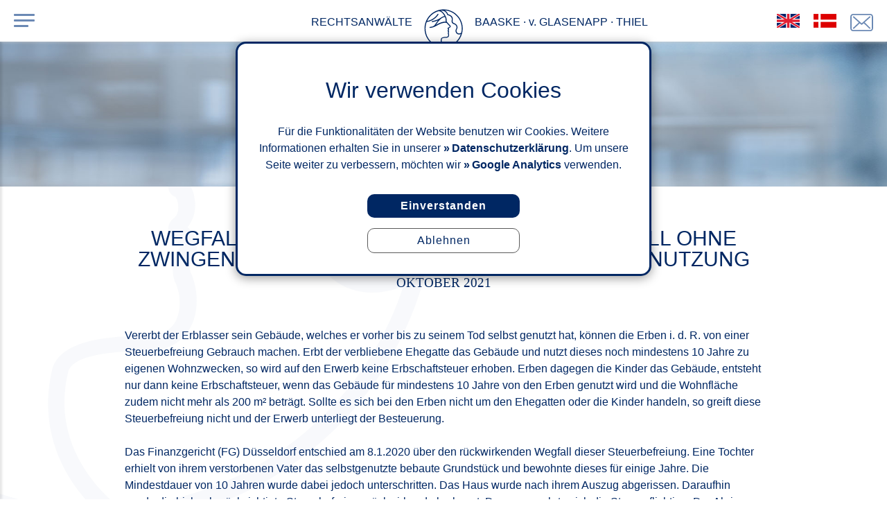

--- FILE ---
content_type: text/html; charset=UTF-8
request_url: https://bgt-jur.de/gesetz/wegfall-der-steuerbefreiung-nach-erbfall-ohne-zwingende-gruende-fuer-aufgabe-der-selbstnutzung-oktober-2021
body_size: 12179
content:

<!DOCTYPE html>
<html lang="de">

<head>
    <meta http-equiv="content-type" content="text/html; charset=utf-8"/>
    <title>Wegfall der Steuerbefreiung nach Erbfall ohne zwingende Gründe fü</title>
    
            <meta name="description" content="Vererbt der Erblasser sein Gebäude, welches er vorher bis zu seinem Tod 
  selbst genutzt hat, können die Erben i. d. R. von einer Steuerbefr ...">
        
                <meta property="og:title" content="Wegfall der Steuerbefreiung nach Erbfall ohne zwingende Gründe fü">
        <meta property="og:description" content="Vererbt der Erblasser sein Gebäude, welches er vorher bis zu seinem Tod 
  selbst genutzt hat, können die Erben i. d. R. von einer Steuerbefr ...">
        <meta property="og:type" content="website">
        <meta property="og:url" content="https://bgt-jur.de">
        <meta property="og:image" content="https://bgt-jur.de/og-image.jpg">
    
    <meta name="viewport" content="width=device-width, initial-scale=1">
    <meta http-equiv="X-UA-Compatible" content="ie=edge">
    <meta name="format-detection" content="telephone=no">
    <meta name="robots" content="index, follow, all">
    
        <link rel="shortcut icon" type="image/x-icon" href="https://bgt-jur.de/favicon.ico"/>
    <link rel="apple-touch-icon" href="/apple-touch-icon.png">

    <link rel="canonical" href="https://bgt-jur.de/gesetz/wegfall-der-steuerbefreiung-nach-erbfall-ohne-zwingende-gruende-fuer-aufgabe-der-selbstnutzung-oktober-2021"/>

    <link rel="preload" href="/fonts/josefin-sans-v16-latin-300.woff2" as="font" crossorigin="">
    <link rel="preload" href="/fonts/josefin-sans-v16-latin-700.woff2" as="font" crossorigin="">
    <link rel="preload" href="/fonts/cormorant-v10-latin-regular.woff2" as="font" crossorigin="">
    <link rel="preload" href="/fonts/josefin-sans-v16-latin-regular.woff2" as="font" crossorigin="">
    <link rel="stylesheet" href="/css/frontend.min.css?cb=1733149774">
</head>

<body class="">
<input id="navigation-toggle-input" type="checkbox">

<div id="cookie-notice">
    <p class="cookie-notice-headline">
        Wir verwenden Cookies    </p>
    <p>
        Für die Funktionalitäten der Website benutzen wir Cookies. Weitere Informationen erhalten Sie in unserer <a href="/datenschutz.php">Datenschutzerklärung</a>. Um unsere Seite weiter zu verbessern, möchten wir <a href="https://policies.google.com/privacy?hl=de" target="_blank" rel="noopener">Google Analytics</a> verwenden.    </p>
    <p class="cookie-notice-button-wrapper">
        <button type="button" class="cookie-notice-approval-button"
                onclick="document.querySelector('#cookie-notice').style.display = 'none';enableGoogleAnalytics();">
            Einverstanden        </button>
        <button type="button" class="cookie-notice-refuse-button"
                onclick="document.querySelector('#cookie-notice').style.display = 'none';disableGoogleAnalytics();">
            Ablehnen        </button>
    </p>
</div>


<div class="header print-hide">
    <div class="header-background"></div>

    <div class="header-content">
        <label id="navigation-toggle-label" for="navigation-toggle-input">
            <span class="line"></span>
            <span class="line"></span>
            <span class="line"></span>
        </label>

        <div class="languages-with-mail-icon">
            
<div class="languages">
        
            <a class="icon language-icon en-language-icon no-before" href="/en/" title="Englisch"></a>
        
            <a class="icon language-icon dk-language-icon no-before" href="/dk/" title="Dänisch"></a>
    </div>

            <a class="icon email-icon no-before" href="mailto:post@bgt-jur.de" title="kompetente Rechtsberatung"></a>
        </div>
    </div>

    <div class="logo">

        <div class="first-company-name-part">
            RECHTSANWÄLTE        </div>
        
                <a class="icon logo-icon no-before" href="/" title="Rechtsanwälte Rostock Greifswald Schwerin Berlin"></a>

        <div class="second-company-name-part">
            BAASKE · v. GLASENAPP · THIEL
        </div>
    </div>
    
    
</div>

<div class="header-wrapper">
    
    
<div class="header-image">
    <picture>
                    <source media="(min-width: 769px)" srcset="/bilder/header/header-group-1920-2024.jpg">
                
                    <source media="(min-width: 361px)" srcset="/bilder/header/header-group-768-2024.jpg">
                
                    <source media="(min-width: 0px)" srcset="/bilder/header/header-group-360-2024.jpg">
                
                    <img src="/bilder/header/header-group-1920-2024.jpg" alt="Rechtsanwälte Baaske · v. Glasenapp · Thiel PartGmbB" title="Rechtsanwälte Baaske · v. Glasenapp · Thiel PartGmbB" width="1920" height="650"
                 fetchpriority="high">
            </picture>
</div>
    
    

</div>

<nav class="navigation">
    
    
<div class="languages">
        
            <a class="icon language-icon en-language-icon no-before" href="/en/" title="Englisch"></a>
        
            <a class="icon language-icon dk-language-icon no-before" href="/dk/" title="Dänisch"></a>
    </div>

    <ul class="navigation-ul">
                    <li class=" ">
                <a href="/" title="Rechtsanwaltskanzlei Rostock Greifswald Schwerin Berlin">
                    Startseite                </a>
                
                            </li>
                    <li class="active expandable">
                <a href="/gesetz-recht-urteil.php" title="Gesetzesänderungen, aktuelle Rechtsprechungen und Urteile">
                    Aktuelles Recht                </a>
                
                                    <input class="expand-toggle-input" id="gesetz-recht-urteil-php" type="checkbox"
                        checked>
                    <label class="expand-toggle-label" for="gesetz-recht-urteil-php">
                        <span class="vertical-line"></span>
                        <span class="horizontal-line"></span>
                    </label>
                    <ul>
                                                    <li class="">
                                <a href="/rueckforderung-coronahilfe.php" title="Rückforderung der Coronahilfe">
                                    Rückforderung der Coronahilfe                                </a>
                            </li>
                                                    <li class="">
                                <a href="/gesetz-recht-urteil.php?monat=2025-12" title="Mandanteninformation für Dezember">
                                    Dezember 2025                                </a>
                            </li>
                                                    <li class="">
                                <a href="/gesetz-recht-urteil.php?monat=2025-11" title="Mandanteninformation für November">
                                    November 2025                                </a>
                            </li>
                                                    <li class="">
                                <a href="/gesetz-recht-urteil.php?monat=2025-10" title="Mandanteninformation für Oktober">
                                    Oktober 2025                                </a>
                            </li>
                                                    <li class="">
                                <a href="/gesetz-recht-urteil.php?monat=2025-9" title="Mandanteninformation für September">
                                    September 2025                                </a>
                            </li>
                                                    <li class="">
                                <a href="/gesetz-recht-urteil.php?monat=2025-8" title="Mandanteninformation für August">
                                    August 2025                                </a>
                            </li>
                                                    <li class="">
                                <a href="/gesetz-recht-urteil.php?monat=2025-7" title="Mandanteninformation für Juli">
                                    Juli 2025                                </a>
                            </li>
                                                    <li class="">
                                <a href="/gesetz-recht-urteil.php?monat=2025-6" title="Mandanteninformation für Juni">
                                    Juni 2025                                </a>
                            </li>
                                                    <li class="">
                                <a href="/gesetz-recht-urteil.php?monat=2025-5" title="Mandanteninformation für Mai">
                                    Mai 2025                                </a>
                            </li>
                                                    <li class="">
                                <a href="/gesetz-recht-urteil.php?monat=2025-4" title="Mandanteninformation für April">
                                    April 2025                                </a>
                            </li>
                                                    <li class="">
                                <a href="/gesetz-recht-urteil.php?monat=2025-3" title="Mandanteninformation für März">
                                    März 2025                                </a>
                            </li>
                                                    <li class="">
                                <a href="/gesetz-recht-urteil.php?monat=2025-2" title="Mandanteninformation für Februar">
                                    Februar 2025                                </a>
                            </li>
                                                    <li class="">
                                <a href="/gesetz-recht-urteil.php?monat=2025-1" title="Mandanteninformation für Januar">
                                    Januar 2025                                </a>
                            </li>
                                                    <li class="">
                                <a href="/gesetz-recht-urteil.php?monat=2024-12" title="Mandanteninformation für Dezember">
                                    Dezember 2024                                </a>
                            </li>
                                                    <li class="">
                                <a href="/gesetz-recht-urteil.php?monat=2024-11" title="Mandanteninformation für November">
                                    November 2024                                </a>
                            </li>
                                                    <li class="">
                                <a href="/gesetz-recht-urteil.php?monat=2024-10" title="Mandanteninformation für Oktober">
                                    Oktober 2024                                </a>
                            </li>
                                                    <li class="">
                                <a href="/gesetz-recht-urteil.php?monat=2024-9" title="Mandanteninformation für September">
                                    September 2024                                </a>
                            </li>
                                                    <li class="">
                                <a href="/gesetz-recht-urteil.php?monat=2024-8" title="Mandanteninformation für August">
                                    August 2024                                </a>
                            </li>
                                                    <li class="">
                                <a href="/gesetz-recht-urteil.php?monat=2024-7" title="Mandanteninformation für Juli">
                                    Juli 2024                                </a>
                            </li>
                                                    <li class="">
                                <a href="/gesetz-recht-urteil.php?monat=2024-6" title="Mandanteninformation für Juni">
                                    Juni 2024                                </a>
                            </li>
                                                    <li class="">
                                <a href="/gesetz-recht-urteil.php?monat=2024-5" title="Mandanteninformation für Mai">
                                    Mai 2024                                </a>
                            </li>
                                                    <li class="">
                                <a href="/gesetz-recht-urteil.php?monat=2024-4" title="Mandanteninformation für April">
                                    April 2024                                </a>
                            </li>
                                                    <li class="">
                                <a href="/gesetz-recht-urteil.php?monat=2024-3" title="Mandanteninformation für März">
                                    März 2024                                </a>
                            </li>
                                                    <li class="">
                                <a href="/gesetz-recht-urteil.php?monat=2024-2" title="Mandanteninformation für Februar">
                                    Februar 2024                                </a>
                            </li>
                                                    <li class="">
                                <a href="/gesetz-recht-urteil.php?monat=2024-1" title="Mandanteninformation für Januar">
                                    Januar 2024                                </a>
                            </li>
                                                    <li class="">
                                <a href="/gesetz-recht-urteil.php?monat=2023-12" title="Mandanteninformation für Dezember">
                                    Dezember 2023                                </a>
                            </li>
                                                    <li class="">
                                <a href="/gesetz-recht-urteil.php?monat=2023-11" title="Mandanteninformation für November">
                                    November 2023                                </a>
                            </li>
                                                    <li class="">
                                <a href="/gesetz-recht-urteil.php?monat=2023-10" title="Mandanteninformation für Oktober">
                                    Oktober 2023                                </a>
                            </li>
                                                    <li class="">
                                <a href="/gesetz-recht-urteil.php?monat=2023-9" title="Mandanteninformation für September">
                                    September 2023                                </a>
                            </li>
                                                    <li class="">
                                <a href="/gesetz-recht-urteil.php?monat=2023-8" title="Mandanteninformation für August">
                                    August 2023                                </a>
                            </li>
                                                    <li class="">
                                <a href="/gesetz-recht-urteil.php?monat=2023-7" title="Mandanteninformation für Juli">
                                    Juli 2023                                </a>
                            </li>
                                                    <li class="">
                                <a href="/gesetz-recht-urteil.php?monat=2023-6" title="Mandanteninformation für Juni">
                                    Juni 2023                                </a>
                            </li>
                                                    <li class="">
                                <a href="/gesetz-recht-urteil.php?monat=2023-5" title="Mandanteninformation für Mai">
                                    Mai 2023                                </a>
                            </li>
                                                    <li class="">
                                <a href="/gesetz-recht-urteil.php?monat=2023-4" title="Mandanteninformation für April">
                                    April 2023                                </a>
                            </li>
                                                    <li class="">
                                <a href="/gesetz-recht-urteil.php?monat=2023-3" title="Mandanteninformation für März">
                                    März 2023                                </a>
                            </li>
                                                    <li class="">
                                <a href="/gesetz-recht-urteil.php?monat=2023-2" title="Mandanteninformation für Februar">
                                    Februar 2023                                </a>
                            </li>
                                                    <li class="">
                                <a href="/gesetz-recht-urteil.php?monat=2023-1" title="Mandanteninformation für Januar">
                                    Januar 2023                                </a>
                            </li>
                                                    <li class="">
                                <a href="/gesetz-recht-urteil.php?monat=2022-12" title="Mandanteninformation für Dezember">
                                    Dezember 2022                                </a>
                            </li>
                                                    <li class="">
                                <a href="/gesetz-recht-urteil.php?monat=2022-11" title="Mandanteninformation für November">
                                    November 2022                                </a>
                            </li>
                                                    <li class="">
                                <a href="/gesetz-recht-urteil.php?monat=2022-10" title="Mandanteninformation für Oktober">
                                    Oktober 2022                                </a>
                            </li>
                                                    <li class="">
                                <a href="/gesetz-recht-urteil.php?monat=2022-9" title="Mandanteninformation für September">
                                    September 2022                                </a>
                            </li>
                                                    <li class="">
                                <a href="/gesetz-recht-urteil.php?monat=2022-8" title="Mandanteninformation für August">
                                    August 2022                                </a>
                            </li>
                                                    <li class="">
                                <a href="/gesetz-recht-urteil.php?monat=2022-7" title="Mandanteninformation für Juli">
                                    Juli 2022                                </a>
                            </li>
                                                    <li class="">
                                <a href="/gesetz-recht-urteil.php?monat=2022-6" title="Mandanteninformation für Juni">
                                    Juni 2022                                </a>
                            </li>
                                                    <li class="">
                                <a href="/gesetz-recht-urteil.php?monat=2022-5" title="Mandanteninformation für Mai">
                                    Mai 2022                                </a>
                            </li>
                                                    <li class="">
                                <a href="/gesetz-recht-urteil.php?monat=2022-4" title="Mandanteninformation für April">
                                    April 2022                                </a>
                            </li>
                                                    <li class="">
                                <a href="/gesetz-recht-urteil.php?monat=2022-3" title="Mandanteninformation für März">
                                    März 2022                                </a>
                            </li>
                                                    <li class="">
                                <a href="/gesetz-recht-urteil.php?monat=2022-2" title="Mandanteninformation für Februar">
                                    Februar 2022                                </a>
                            </li>
                                                    <li class="">
                                <a href="/gesetz-recht-urteil.php?monat=2022-1" title="Mandanteninformation für Januar">
                                    Januar 2022                                </a>
                            </li>
                                                    <li class="">
                                <a href="/gesetz-recht-urteil.php?monat=2021-12" title="Mandanteninformation für Dezember">
                                    Dezember 2021                                </a>
                            </li>
                                                    <li class="">
                                <a href="/gesetz-recht-urteil.php?monat=2021-11" title="Mandanteninformation für November">
                                    November 2021                                </a>
                            </li>
                                                    <li class="active">
                                <a href="/gesetz-recht-urteil.php?monat=2021-10" title="Mandanteninformation für Oktober">
                                    Oktober 2021                                </a>
                            </li>
                                                    <li class="">
                                <a href="/gesetz-recht-urteil.php?monat=2021-9" title="Mandanteninformation für September">
                                    September 2021                                </a>
                            </li>
                                                    <li class="">
                                <a href="/gesetz-recht-urteil.php?monat=2021-8" title="Mandanteninformation für August">
                                    August 2021                                </a>
                            </li>
                                                    <li class="">
                                <a href="/gesetz-recht-urteil.php?monat=2021-7" title="Mandanteninformation für Juli">
                                    Juli 2021                                </a>
                            </li>
                                                    <li class="">
                                <a href="/gesetz-recht-urteil.php?monat=2021-6" title="Mandanteninformation für Juni">
                                    Juni 2021                                </a>
                            </li>
                                                    <li class="">
                                <a href="/gesetz-recht-urteil.php?monat=2021-5" title="Mandanteninformation für Mai">
                                    Mai 2021                                </a>
                            </li>
                                                    <li class="">
                                <a href="/gesetz-recht-urteil.php?monat=2021-4" title="Mandanteninformation für April">
                                    April 2021                                </a>
                            </li>
                                                    <li class="">
                                <a href="/gesetz-recht-urteil.php?monat=2021-3" title="Mandanteninformation für März">
                                    März 2021                                </a>
                            </li>
                                                    <li class="">
                                <a href="/gesetz-recht-urteil.php?monat=2021-2" title="Mandanteninformation für Februar">
                                    Februar 2021                                </a>
                            </li>
                                                    <li class="">
                                <a href="/gesetz-recht-urteil.php?monat=2021-1" title="Mandanteninformation für Januar">
                                    Januar 2021                                </a>
                            </li>
                                                    <li class="">
                                <a href="/gesetz-recht-urteil.php?monat=2020-12" title="Mandanteninformation für Dezember">
                                    Dezember 2020                                </a>
                            </li>
                                                    <li class="">
                                <a href="/gesetz-recht-urteil.php?monat=2020-11" title="Mandanteninformation für November">
                                    November 2020                                </a>
                            </li>
                                                    <li class="">
                                <a href="/gesetz-recht-urteil.php?monat=2020-10" title="Mandanteninformation für Oktober">
                                    Oktober 2020                                </a>
                            </li>
                                                    <li class="">
                                <a href="/gesetz-recht-urteil.php?monat=2020-9" title="Mandanteninformation für September">
                                    September 2020                                </a>
                            </li>
                                                    <li class="">
                                <a href="/gesetz-recht-urteil.php?monat=2020-8" title="Mandanteninformation für August">
                                    August 2020                                </a>
                            </li>
                                                    <li class="">
                                <a href="/gesetz-recht-urteil.php?monat=2020-7" title="Mandanteninformation für Juli">
                                    Juli 2020                                </a>
                            </li>
                                                    <li class="">
                                <a href="/gesetz-recht-urteil.php?monat=2020-6" title="Mandanteninformation für Juni">
                                    Juni 2020                                </a>
                            </li>
                                                    <li class="">
                                <a href="/gesetz-recht-urteil.php?monat=2020-5" title="Mandanteninformation für Mai">
                                    Mai 2020                                </a>
                            </li>
                                                    <li class="">
                                <a href="/gesetz-recht-urteil.php?monat=2020-4" title="Mandanteninformation für April">
                                    April 2020                                </a>
                            </li>
                                                    <li class="">
                                <a href="/gesetz-recht-urteil.php?monat=2020-3" title="Mandanteninformation für März">
                                    März 2020                                </a>
                            </li>
                                                    <li class="">
                                <a href="/gesetz-recht-urteil.php?monat=2020-2" title="Mandanteninformation für Februar">
                                    Februar 2020                                </a>
                            </li>
                                                    <li class="">
                                <a href="/gesetz-recht-urteil.php?monat=2020-1" title="Mandanteninformation für Januar">
                                    Januar 2020                                </a>
                            </li>
                                            </ul>
                            </li>
                    <li class=" expandable">
                <a href="/rechtsberatung-prozessvertretung.php" title="Rechtsgebiete">
                    Rechtsgebiete                </a>
                
                                    <input class="expand-toggle-input" id="rechtsberatung-prozessvertretung-php" type="checkbox"
                        >
                    <label class="expand-toggle-label" for="rechtsberatung-prozessvertretung-php">
                        <span class="vertical-line"></span>
                        <span class="horizontal-line"></span>
                    </label>
                    <ul>
                                                    <li class="">
                                <a href="/rechtsanwalt-arbeitsrecht-rostock-schwerin-greifswald-berlin.php" title="Arbeitsrecht">
                                    Arbeitsrecht                                </a>
                            </li>
                                                    <li class="">
                                <a href="/rechtsanwalt-baurecht-rostock-schwerin-greifswald-berlin.php" title="Baurecht">
                                    Baurecht                                </a>
                            </li>
                                                    <li class="">
                                <a href="/rechtsanwalt-erbrecht-rostock-schwerin-greifswald-berlin.php" title="Erbrecht">
                                    Erbrecht                                </a>
                            </li>
                                                    <li class="">
                                <a href="/fachanwalt-familienrecht-rostock-schwerin-berlin.php" title="Familienrecht">
                                    Familienrecht                                </a>
                            </li>
                                                    <li class="">
                                <a href="/rechtsanwalt-medizinrecht-rostock-schwerin-greifswald-berlin.php" title="Medizinrecht">
                                    Medizinrecht                                </a>
                            </li>
                                                    <li class="">
                                <a href="/fachanwalt-versicherungsrecht-rostock-schwerin.php" title="Versicherungsrecht">
                                    Versicherungsrecht                                </a>
                            </li>
                                                    <li class="">
                                <a href="/fachanwalt-verwaltungsrecht-rostock-greifswald-schwerin-berlin.php" title="Verwaltungsrecht">
                                    Verwaltungsrecht                                </a>
                            </li>
                                            </ul>
                            </li>
                    <li class=" ">
                <a href="/rechtsanwaltskanzlei-baaske-von-glasenapp-thiel.php" title="Rechtsanwaltskanzlei">
                    Unsere Kanzlei                </a>
                
                            </li>
                    <li class=" expandable">
                <a href="/rechtsanwaelte.php" title="Rechtsanwalt/Rechtsanwältin finden">
                    Rechtsanwälte                </a>
                
                                    <input class="expand-toggle-input" id="rechtsanwaelte-php" type="checkbox"
                        >
                    <label class="expand-toggle-label" for="rechtsanwaelte-php">
                        <span class="vertical-line"></span>
                        <span class="horizontal-line"></span>
                    </label>
                    <ul>
                                                    <li class="">
                                <a href="/rechtsanwalt/rostock-schwerin-baaske.php" title="Rechtsanwalt Baaske">
                                    Baaske                                </a>
                            </li>
                                                    <li class="">
                                <a href="/rechtsanwalt/greifswald-von-glasenapp.php" title="Rechtsanwalt v. Glasenapp">
                                    v. Glasenapp                                </a>
                            </li>
                                                    <li class="">
                                <a href="/rechtsanwalt/rostock-schwerin-berlin-thiel.php" title="Rechtsanwalt Thiel">
                                    Thiel                                </a>
                            </li>
                                                    <li class="">
                                <a href="/rechtsanwalt/berlin-schick.php" title="Rechtsanwalt Schick">
                                    Schick                                </a>
                            </li>
                                                    <li class="">
                                <a href="/rechtsanwalt/schwerin-schroeder.php" title="Rechtsanwalt Schröder">
                                    Schröder                                </a>
                            </li>
                                                    <li class="">
                                <a href="/rechtsanwaeltin/greifswald-lindecke.php" title="Rechtsanwältin Lindecke">
                                    Lindecke                                </a>
                            </li>
                                            </ul>
                            </li>
                    <li class=" expandable">
                <a href="/ausbildung-karriere/" title="Ausbildung/Karriere">
                    Ausbildung/Karriere                </a>
                
                                    <input class="expand-toggle-input" id="ausbildung-karriere" type="checkbox"
                        >
                    <label class="expand-toggle-label" for="ausbildung-karriere">
                        <span class="vertical-line"></span>
                        <span class="horizontal-line"></span>
                    </label>
                    <ul>
                                                    <li class="">
                                <a href="/ausbildung-karriere/stellenangebot-rechtsanwalt-rechtsanwaeltin.php" title="Stellenangebot für Rechtsanwalt/Rechtsanwältin (m/w/d)">
                                    Rechtsanwalt/Rechtsanwältin (m/w/d)                                </a>
                            </li>
                                                    <li class="">
                                <a href="/ausbildung-karriere/ausbildung-rechtsanwaltsfachangestellte-rostock.php" title="Ausbildung zum Rechtsanwaltsfachangestellten (m/w/d)">
                                    ReFa Ausbildung (m/w/d)                                </a>
                            </li>
                                            </ul>
                            </li>
                    <li class=" expandable">
                <a href="/rechtsanwalt-rostock-greifswald-schwerin-berlin.php" title="Standorte der Kanzlei in Rostock, Greifswald, Schwerin und Berlin">
                    Standorte                </a>
                
                                    <input class="expand-toggle-input" id="rechtsanwalt-rostock-greifswald-schwerin-berlin-php" type="checkbox"
                        >
                    <label class="expand-toggle-label" for="rechtsanwalt-rostock-greifswald-schwerin-berlin-php">
                        <span class="vertical-line"></span>
                        <span class="horizontal-line"></span>
                    </label>
                    <ul>
                                                    <li class="">
                                <a href="/rechtsanwalt/rostock.php" title="Rostock">
                                    Rostock                                </a>
                            </li>
                                                    <li class="">
                                <a href="/rechtsanwalt/greifswald.php" title="Greifswald">
                                    Greifswald                                </a>
                            </li>
                                                    <li class="">
                                <a href="/rechtsanwalt/schwerin.php" title="Schwerin">
                                    Schwerin                                </a>
                            </li>
                                                    <li class="">
                                <a href="/rechtsanwalt/berlin.php" title="Berlin">
                                    Berlin                                </a>
                            </li>
                                            </ul>
                            </li>
                    <li class=" ">
                <a href="/kontakt.php" title="Kontakt">
                    Kontakt                </a>
                
                            </li>
                    <li class=" ">
                <a href="/mandatsbedingungen.php" title="Mandatsbedingungen">
                    Mandatsbedingungen                </a>
                
                            </li>
                    <li class=" ">
                <a href="/datenschutz.php" title="Datenschutzerklärung">
                    Datenschutz                </a>
                
                            </li>
                    <li class=" ">
                <a href="/impressum.php" title="Impressum">
                    Impressum                </a>
                
                            </li>
            </ul>

</nav>

<main id="main">
    <aside>
        <!-- empty to display flex following element in center -->
    </aside>

    <div class="max-page-width">
        <h1><span>Wegfall der Steuerbefreiung nach Erbfall ohne zwingende Gründe für Aufgabe der Selbstnutzung</span></h1>

    <h2 class="sub-headline">Oktober 2021</h2>

    <p>Vererbt der Erblasser sein Gebäude, welches er vorher bis zu seinem Tod 
  selbst genutzt hat, können die Erben i. d. R. von einer Steuerbefreiung 
  Gebrauch machen. Erbt der verbliebene Ehegatte das Gebäude und nutzt dieses 
  noch mindestens 10 Jahre zu eigenen Wohnzwecken, so wird auf den Erwerb keine 
  Erbschaftsteuer erhoben. Erben dagegen die Kinder das Gebäude, entsteht 
  nur dann keine Erbschaftsteuer, wenn das Gebäude für mindestens 10 
  Jahre von den Erben genutzt wird und die Wohnfläche zudem nicht mehr als 
  200 m² beträgt. Sollte es sich bei den Erben nicht um den Ehegatten 
  oder die Kinder handeln, so greift diese Steuerbefreiung nicht und der Erwerb 
  unterliegt der Besteuerung.<br /><br />Das Finanzgericht (FG) Düsseldorf entschied am 8.1.2020 über den 
  rückwirkenden Wegfall dieser Steuerbefreiung. Eine Tochter erhielt von 
  ihrem verstorbenen Vater das selbstgenutzte bebaute Grundstück und bewohnte 
  dieses für einige Jahre. Die Mindestdauer von 10 Jahren wurde dabei jedoch 
  unterschritten. Das Haus wurde nach ihrem Auszug abgerissen. Daraufhin wurde 
  die bisher berücksichtigte Steuerbefreiung rückwirkend aberkannt. 
  Dagegen wehrte sich die Steuerpflichtige. Der Abriss war wirtschaftlich notwendig, 
  eine umfangreiche Renovierung hätte sich nicht gelohnt. Zudem war es ihr 
  aus gesundheitlichen Gründen nicht mehr möglich die Treppe ins Obergeschoss 
  zu nutzen, welches sie ausschließlich bewohnt hat.<br /><br />Das FG sah es zwar als verständlich an, dass die Selbstnutzung durch die 
  vorliegenden Mängel des Gebäudes aufgegeben werden musste, ein zwingender 
  Grund für die Aufgabe der Selbstnutzung ist es aber nicht. Auch der gesundheitliche 
  Zustand ist kein zwingender Grund, da die Nutzung für die Steuerpflichtige 
  bis zu dem Auszug trotzdem möglich war - so die Auffassung des FG.<br /><br />Anmerkung: Das Urteil ist bislang jedoch noch nicht rechtskräftig, 
  da ein Revisionsverfahren beim Bundesfinanzhof anhängig ist.</p>

<p>
    <small>
        Hinweis:<br>
        Es ist möglich, dass diese Informationen bereits veraltet und daher nicht mehr gültig sind. Für Rückfragen stehen wir Ihnen jederzeit gerne
        zur Verfügung.
    </small>
</p>
    </div>
    
    
<aside>
            <div class="client-information">
            <h2 class="aside-headline">Aktuell</h2>

            <a class="no-before year-month" href="/gesetz-recht-urteil.php"
               title="Aktuelle Rechtsprechung im Dez 2025">
                <div class="month-name">
                    Dez                </div>
                
                2025            </a>

            <ul class="link-ul">
                <li>
                    <a href="/rueckforderung-coronahilfe.php" title="Rückforderung der Coronahilfe">Rückforderung Coronahilfe</a>
                </li>
                                    <li>
                        <a href="/gesetz/fehlende-absicherung-der-baustelle-behoerde-in-der-pflicht-dezember-2025" title="Fehlende Absicherung der Baustelle – Behörde in der Pflicht">
                            Fehlende Absicherung der Baustelle – Behörde in der Pflicht                        </a>
                    </li>
                                    <li>
                        <a href="/gesetz/grundstuecksuebertragung-durch-gbr-eintragung-ins-gesellschaftsregister-zwingend-dezember-2025" title="Grundstücksübertragung durch GbR – Eintragung ins Gesellschaftsregister zwingend">
                            Grundstücksübertragung durch GbR – Eintragung ins Gesellschaftsregister zwingend                        </a>
                    </li>
                                    <li>
                        <a href="/gesetz/unwirksamkeit-einer-probezeitkuendigung-wegen-widerspruechlichen-verhaltens-dezember-2025" title="Unwirksamkeit einer Probezeitkündigung wegen widersprüchlichen Verhaltens">
                            Unwirksamkeit einer Probezeitkündigung wegen widersprüchlichen Verhaltens                        </a>
                    </li>
                                    <li>
                        <a href="/gesetz/duesseldorfer-tabelle-seit-1-1-2024-dezember-2025" title="„Düsseldorfer Tabelle“ seit 1.1.2024">
                            „Düsseldorfer Tabelle“ seit 1.1.2024                        </a>
                    </li>
                                    <li>
                        <a href="/gesetz/investitionssofortprogramm-in-kraft-getreten-dezember-2025" title="Investitionssofortprogramm in Kraft getreten">
                            Investitionssofortprogramm in Kraft getreten                        </a>
                    </li>
                            </ul>

            <p>
                <a class="no-before button" href="/gesetz-recht-urteil.php" title="Übersicht aktueller Rechtsprechung">
                    alle Monatsthemen
                </a>
            </p>
        </div>
    </aside>
</main>


<footer>
    <div class="max-page-width">
        <a class="scroll-to-top print-hide no-before" href="#" title="an den Seitenanfang scrollen">
            <span class="scroll-to-top-triangle"></span>
        </a>

        <div class="footer-content">
            
            <div class="company-name">
                <div>RECHTSANWÄLTE</div>
                <div>BAASKE · v. GLASENAPP · THIEL</div>
                <div>PARTGMBB</div>
            </div>
            
                        <div class="social-share print-hide">
                <span class="icon share-icon"></span>
                <a class="icon facebook-icon no-before" title="auf Facebook teilen" target="_blank" rel="noopener"
                   href="https://www.facebook.com/sharer.php?u=https%3A%2F%2Fbgt-jur.de%2Fgesetz%2Fwegfall-der-steuerbefreiung-nach-erbfall-ohne-zwingende-gruende-fuer-aufgabe-der-selbstnutzung-oktober-2021"></a>
                <a class="icon whatsapp-icon no-before" title="per Whatsapp teilen" target="_blank" rel="noopener"
                   href="https://wa.me/?text=Ich%20habe%20eine%20Rechtsanwaltskanzlei%20gefunden%3A%20https%3A%2F%2Fbgt-jur.de%2Fgesetz%2Fwegfall-der-steuerbefreiung-nach-erbfall-ohne-zwingende-gruende-fuer-aufgabe-der-selbstnutzung-oktober-2021"></a>
            </div>

        </div>

        <div class="copyright">
            &copy; 2020
            <a class="no-before" href="https://www.isuma.de/" title="Internetagentur Suchmaschinenoptimierung Rostock" target="_blank" rel="noopener">
                ISuMA
            </a>
        </div>

    </div>
</footer>

<div class="justitia"></div>

<script src="/js/analytics.min.js" data-tracking-id="G-CPJBN1HSLM"></script>
<script src="/js/scroll-event-listener.min.js" defer></script>
<script>/* MicroDOM 
 *
 * Copyright (c) 2016 ISuMA Torsten Bothe
 * Entwickler: Christian Wederka
 */
 
var $dom={find:function(a){var b=document.querySelectorAll(a);return 0!=b.length?1==b.length?b[0]:b:void console.log("Element(e) nicht gefunden.")},xhr:function(a,b,c,d){return new Promise(function(e,f){var g=new XMLHttpRequest,h=function a(b,c,d,e){for(var f in c){if(c[f]instanceof Object)return a(b,c[f],!0,f);if(b+=b.length>0?"&":"",1==d){b+=e.toString()+"[]="+c.join("&"+e.toString()+"[]=");break}b+=f.toString()+"="+c[f]}return b}("",c);g.onreadystatechange=function(){4==this.readyState&&200==this.status?($callbackParam="json"==d?JSON.parse(this.responseText):this.responseText,resolve($callbackParam)):reject(Error(this.statusText))},g.open(a,b,!0),g.setRequestHeader("X-Requested-With","XMLHttpRequest"),g.setRequestHeader("Content-type","application/x-www-form-urlencoded"),g.send("POST"==a?h:null)})},attr:function(a,b,c){if(!c)return b.getAttribute(a);switch(a){case"style":break;case"class":console.log("Please use addClass(), removeClass(), hasClass() and toggleClass() for class attribute");break;default:return b.setAttribute(a)}},removeAttr:function(a,b){return b.removeAttribute(a)},data:function(a,b){return $dom.attr("data-"+a,b)},css:function(a,b,c){if("object"!=typeof a)return window.getComputedStyle(b,c).getPropertyValue(a)},val:function(a){return $dom.attr("value",[],a)},addClass:function(a,b){for(var c=0;c<a.length;c++)b.classList.add(a[c])},removeClass:function(a,b){for(var c=0;c<a.length;c++)b.classList.remove(a[c])},hasClass:function(a,b){return b.classList.contains(a)},toggleClass:function(a,b){b.classList.toggle(a)},on:function(a,b,c){b.addEventListener?b.addEventListener(a,c,{passive:true}):b.attachEvent?b.attachEvent("on"+a,c):b[a]=c},getAnimationEvent:function(){var a,b=document.createElement("fakeelement"),c={animation:"animationend",OAnimation:"oAnimationEnd",MozAnimation:"animationend",WebkitAnimation:"webkitAnimationEnd"};for(a in c)if(void 0!==b.style[a])return c[a]},create:function(a,b){return document.createElement(a)}};


/* ISuMA-Box 
 *
 * Copyright (c) 2017 ISuMA Torsten Bothe
 * Entwickler: Christian Wederka
 */
 
var $settings = {
    content: "",
    animated: true,
    title: "",
    titles: true,
    titlesPosition: "bottom",
    showAtWidth: 800,
    showAtHeight: 600,
    medium: 1000,
    big: 1400,
    swipeDistance: 10,
    swipeTime: 500,
    dragDistance: 50,
    dragTime: 2000
};
 
function isumabox(t){this.options={content:t&&t.hasOwnProperty("content")?t.content:$settings.content,animated:t&&t.hasOwnProperty("animated")?t.animated:$settings.animated,title:t&&t.hasOwnProperty("title")?t.title:$settings.title,titles:t&&t.hasOwnProperty("titles")?t.titles:$settings.titles,titlesPosition:t&&t.hasOwnProperty("titlesPosition")?t.titlesPosition:$settings.titlesPosition,cssClass:t&&t.hasOwnProperty("cssClass")?t.cssClass:null,types:t&&t.hasOwnProperty("types")?t.types:null};var o=this;this.isIE=-1!==navigator.userAgent.indexOf("MSIE")||0<navigator.appVersion.indexOf("Trident/"),this.dom={},this.elements=[],this.currentElement=null,this.element=null,this.fader=$dom.create("DIV"),this.type=null,this.groups=[],this.screenX=document.body.clientWidth,this.screenY=window.innerHeight,this.swipeStartX=null,this.swipeStartY=null,this.swipeDistance=null,this.swipeStartTime=null,this.swipeElapsedTime=null,this.swipeDistanceThreshold=$settings.swipeDistance,this.swipeDistanceTime=$settings.swipeTime,this.swipeDirection=null,this.dragStartX=null,this.dragStartY=null,this.dragDistance=null,this.dragXDistance=null,this.dragYDistance=null,this.dragStartTime=null,this.dragElapsedTime=null,this.dragDistanceThreshold=$settings.dragDistance,this.dragDistanceTime=$settings.dragTime,this.dragDirection=null,this.setDom=function(){this.dom.box=$dom.create("DIV"),this.dom.box.id="isumabox",this.dom.container=$dom.create("DIV"),this.dom.container.className="isumabox_inner",this.dom.container.draggable=!0,this.dom.closeBtn=$dom.create("BUTTON"),this.dom.closeBtn.className="isumabox_close",this.dom.closeBtn.textContent="❌︎",this.dom.closeBtn.title="Schließen",this.dom.leftControl=$dom.create("DIV"),this.dom.leftControl.className="isumabox_left",this.dom.rightControl=$dom.create("DIV"),this.dom.rightControl.className="isumabox_right",this.dom.content=$dom.create("DIV"),this.dom.content.className="isumabox_content",this.dom.title=$dom.create("DIV"),this.dom.title.className="isumabox_title",this.dom.container.appendChild(this.dom.closeBtn),this.dom.container.appendChild(this.dom.leftControl),this.dom.container.appendChild(this.dom.title),this.dom.container.appendChild(this.dom.content),this.dom.container.appendChild(this.dom.rightControl),this.dom.box.appendChild(this.dom.container),document.body.appendChild(this.dom.box)},this.setElements=function(){var t=$dom.find("[data-toggle='box']");if("undefined" == typeof t)return;t.length?this.elements=t:this.elements.push(t)},this.setGroups=function(){for(var t=0;t<this.elements.length;t++){null!=(e=$dom.data("group",this.elements[t]))&&(this.groups[e]=[])}for(t=0;t<this.elements.length;t++){var e;null!=(e=$dom.data("group",this.elements[t]))&&(this.elements[t].index=this.groups[e].length,this.elements[t].group=e,this.groups[e].push(this.elements[t]))}},this.setProperties=function(){for(var t,e,n={},i=0;i<this.elements.length;i++){var s=$dom.data("type",this.elements[i]);null!=s&&null!=this.options.types&&this.options.types.hasOwnProperty(s)&&(n=this.options.types[s]),this.elements[i].properties={width:n.hasOwnProperty("width")?n.width:(e=this.elements[i],$dom.data("width",e)),height:n.hasOwnProperty("height")?n.height:(t=this.elements[i],$dom.data("height",t)),titles:n.hasOwnProperty("titles")?n.titles:this.options.titles,titlesPosition:n.hasOwnProperty("titlesPosition")?n.titlesPosition:this.options.titlesPosition,cssClass:n.hasOwnProperty("cssClass")?n.cssClass:this.options.cssClass}}},this.setEvents=function(){$dom.on("webkitAnimationEnd",this.fader,function(){$dom.hasClass("fade-back",this)?($dom.removeClass(["fade-back","fade"],this),o.dom.content.removeChild(this)):o.load().setSource().prepareContent().setContent()}),$dom.on("animationend",this.fader,function(){$dom.hasClass("fade-back",this)?($dom.removeClass(["fade-back","fade"],this),o.dom.content.removeChild(this)):o.load().setSource().prepareContent().setContent()}),$dom.on("click",this.dom.box,function(t){"isumabox"==t.target.id&&o.close()}),$dom.on("click",this.dom.closeBtn,function(){o.close()});for(var t=0;t<this.elements.length;t++)$dom.on("click",this.elements[t],function(t){if(window.matchMedia("(min-width:"+$settings.showAtWidth+"px)").matches&&window.matchMedia("(min-height:"+$settings.showAtHeight+"px)").matches&&"box"==$dom.data("toggle",t.currentTarget))return t.preventDefault(),o.currentElement=this,o.setType().setTitle().load().setSource().prepareContent().setContent().open(),!1});$dom.on("click",this.dom.leftControl,function(t){o.previous(),t.stopPropagation()}),$dom.on("click",this.dom.rightControl,function(t){o.next(),t.stopPropagation()}),$dom.on("keyup",document,function(t){switch(t.which||t.keyCode){case 27:o.close();break;case 37:o.previous();break;case 39:o.next()}}),$dom.on("touchstart",this.dom.content,function(t){var e=t.changedTouches[0];o.swipeDistance=0,o.swipeStartX=e.pageX,o.swipeStartY=e.pageY,o.swipeStartTime=(new Date).getTime(),t.preventDefault()}),$dom.on("touchmove",this.dom.content,function(t){t.preventDefault();var e=t.changedTouches[0].pageX-o.swipeStartX,n=e<0?o.currentElement.index+1:o.currentElement.index-1;o.groups[o.currentElement.group][n]&&(o.dom.container.style.left=e+"px")}),$dom.on("touchend",this.dom.content,function(t){var e=t.changedTouches[0];o.dom.container.style.left="0px",o.swipeDistance=e.pageX-o.swipeStartX,o.swipeElapsedTime=(new Date).getTime()-o.swipeStartTime,0<o.swipeDistance&&(o.swipeDirection=1),o.swipeDistance<0&&(o.swipeDistance=Math.abs(o.swipeDistance),o.swipeDirection=2);var n=o.swipeElapsedTime<=o.swipeDistanceTime&&o.swipeDistance>=o.swipeDistanceThreshold&&Math.abs(e.pageY-o.swipeStartY)<=100;o.handleDragSwipe(n,"swipe")}),$dom.on("dragstart",this.dom.content,function(t){o.dragDistance=0,o.dragStartX=t.clientX,o.dragStartY=t.clientY,o.dragStartTime=(new Date).getTime()}),$dom.on("dragover",this.dom.content,function(t){if(null!=o.currentElement.group){o.dragXDistance=t.clientX-o.dragStartX,o.dragYDistance=Math.abs(t.clientY-o.dragStartY);var e=o.dragXDistance<0?o.currentElement.index+1:o.currentElement.index-1;o.groups[o.currentElement.group][e]&&(o.dom.container.style.left=o.dragXDistance+"px")}}),$dom.on("dragend",this.dom.content,function(){o.dom.container.style.left="0px",o.dragElapsedTime=(new Date).getTime()-o.dragStartTime,o.dragDistance=Math.abs(o.dragXDistance),0<o.dragXDistance&&(o.dragDirection=1),o.dragXDistance<0&&(o.dragDirection=2);var t=o.dragElapsedTime<=o.dragDistanceTime&&o.dragDistance>=o.dragDistanceThreshold&&o.dragYDistance<=100;o.handleDragSwipe(t,"drag")}),$dom.on("resize",window,function(){window.matchMedia("(min-width:"+$settings.showAtWidth+"px)").matches&&window.matchMedia("(min-height:"+$settings.showAtHeight+"px)").matches?($dom.removeClass(["close"],o.dom.box),o.screenX=document.body.clientWidth,o.screenY=this.innerHeight,null!=o.element&&o.setDimensions(o.element)):o.close()})},this.setType=function(){return"IMG"==this.currentElement.nodeName||"FIGURE"==this.currentElement.nodeName?(this.type="IMG"==this.currentElement.nodeName?1:2,this.isIE?this.element=new Image:null!=this.element&&"IMG"==this.element.nodeName||(this.element=new Image,this.element.hasOnLoad=!1)):"A"==this.currentElement.nodeName&&(this.type=3,this.isIE?this.element=$dom.create("IFRAME"):null!=this.element&&"IFRAME"==this.element.nodeName||(this.element=$dom.create("IFRAME"),this.element.hasOnLoad=!1)),this},this.setTitle=function(){if(this.dom.title.style.display="none",this.currentElement.properties.titles){var t=0!=this.options.title.length?this.options.title:null,e=this.currentElement.properties.titlesPosition;if(2==this.type){var n=this.currentElement.children[1];if(n){var i=n.textContent;n&&(t=i)}}if(0!=this.currentElement.title.length&&null==t&&(t=this.currentElement.title),$dom.data("title",this.currentElement)&&(t=$dom.data("title",this.currentElement)),null!=t){switch($dom.removeClass(["top","bottom","inside"],this.dom.title),e){case"top":$dom.addClass(["top"],this.dom.title);break;case"bottom":$dom.addClass(["bottom"],this.dom.title);break;case"top-inside":$dom.addClass(["top","inside"],this.dom.title);break;case"bottom-inside":$dom.addClass(["bottom","inside"],this.dom.title)}this.dom.title.textContent=t.replace(/(?:\r\n|\r|\n)/g,"").trim(),this.dom.title.style.display="block"}}return this},this.setSource=function(){var t=null;if(1==this.type||2==this.type){var e=$dom.data("big",this.currentElement),n=$dom.data("medium",this.currentElement),i=$dom.data("small",this.currentElement);t=null!=i&&0!=i.length?i:2==o.type?o.currentElement.children[0].src:o.currentElement.src,window.matchMedia("(min-width:"+$settings.medium+"px)").matches&&(t=null==n?e:n),window.matchMedia("(min-width:"+$settings.big+"px)").matches&&(t=e)}return this.element.src=null!=t?t:2==this.type?this.element.src:3==this.type?this.currentElement.href:this.currentElement.src,this},this.setDimensions=function(){var t=o.element,e=null,n=null,i=null,s=null;return null!=o.currentElement.properties.height&&(n=parseInt(o.currentElement.properties.height,10),s=o.currentElement.properties.height.replace(/^[\-\d.]+/,""),o.currentElement.properties.width||(e=n/t.height*t.width)),null!=o.currentElement.properties.width&&(e=parseInt(o.currentElement.properties.width,10),i=o.currentElement.properties.width.replace(/^[\-\d.]+/,""),o.currentElement.properties.height||(n=e/t.width*t.height)),3==o.type?(n=null!=n?n:"auto",e=null!=e?e:"auto",o.dom.container.style.width=e+(i||"px"),o.dom.container.style.height=n+(s||"px"),o.dom.content.style.height="100%",t.style.width="100%",t.style.height="100%"):(t.naturalHeight>=o.screenY&&(null==n||n>=o.screenY)&&(e=(n=.9*o.screenY)/t.naturalHeight*t.naturalWidth),t.naturalWidth>=o.screenX&&(null==e||e>=o.screenX)&&(n=(e=.9*o.screenX)/t.naturalWidth*t.naturalHeight),o.dom.container.style.width="auto",o.dom.container.style.height="auto",o.dom.content.style.height="auto","bottom"==o.options.titlesPosition&&(o.dom.container.style.marginTop=-1*o.dom.title.offsetHeight+"px"),t.width=null!=e?e:t.naturalWidth,t.height=null!=n?n:t.naturalHeight),this},this.handleDragSwipe=function(t,e){if(t)switch("swipe"==e?o.swipeDirection:o.dragDirection){case 1:o.previous();break;case 2:o.next()}},this.handleItemChange=function(t){var e="next"==t?o.currentElement.index+1:o.currentElement.index-1,n=o.groups[o.currentElement.group][e];n&&(o.currentElement=n,o.setType().setTitle(),this.options.animated?($dom.addClass(["isumabox_contentfader","fade"],this.fader),o.dom.content.appendChild(this.fader)):(o.dom.content.innerHTML="",o.load().setSource().prepareContent().setContent()))},this.load=function(){return this.element.hasOnLoad||(this.element.hasOnLoad=!0,$dom.on("load",this.element,function(){o.setDimensions(),o.dom.content.contains(o.fader)&&$dom.addClass(["fade-back"],o.fader)})),this},this.open=function(){return this.options.animated&&$dom.addClass(["with-transitions","with-animations"],this.dom.box),$dom.addClass(["open"],this.dom.box),null!=this.currentElement&&this.currentElement.group||($dom.addClass(["hide"],this.dom.leftControl),$dom.addClass(["hide"],this.dom.rightControl)),this},this.close=function(){return this.options.animated?($dom.addClass(["close"],this.dom.box),$dom.on("transitionend",this.dom.box,function(){$dom.hasClass("close",this)&&$dom.removeClass(["close","open"],this)})):$dom.removeClass(["open","close"],this.dom.box),this.element=null,this.currentElement=null,this.dom.content.style="",this.options.content="",this},this.next=function(){return this.handleItemChange("next"),this},this.previous=function(){return this.handleItemChange("previous"),this},this.prepareContent=function(){if(null!=o.currentElement&&(o.element.className=null!=o.currentElement.properties.cssClass?o.currentElement.properties.cssClass:o.options.cssClass,o.currentElement.group)){var t=o.groups[o.currentElement.group].length;o.currentElement.index+1==t?($dom.removeClass(["hide"],o.dom.leftControl),$dom.addClass(["hide"],o.dom.rightControl)):(0==o.currentElement.index?$dom.addClass(["hide"],o.dom.leftControl):$dom.removeClass(["hide"],o.dom.leftControl),$dom.removeClass(["hide"],o.dom.rightControl))}return this},this.setContent=function(){return o.options.content&&0<o.options.content.length?o.dom.content.innerHTML=o.options.content:0<o.dom.content.children.length?o.dom.content.replaceChild(o.element,o.dom.content.children[0]):o.dom.content.appendChild(o.element),this},this.setDom(),this.setElements(),this.setGroups(),this.setProperties(),this.setEvents()}
1</script>
<script>
    document.addEventListener('DOMContentLoaded', function() {
        new isumabox();
    });
</script>

            <script type="application/ld+json">{"@context":"https:\/\/schema.org\/","@type":"NewsArticle","author":{"@type":"Organization","address":{"@type":"PostalAddress","addressLocality":"Greifswald","postalCode":"17489","streetAddress":"Karl-Marx-Platz 11"},"logo":{"@type":"ImageObject","url":"https:\/\/bgt-jur.de\/logo.png"},"name":"Rechtsanw\u00e4lte Baaske v. Glasenapp Thiel PartGmbB","telephone":"0381 12859-0","url":"https:\/\/bgt-jur.de"},"datePublished":"2021-10-01","description":"Vererbt der Erblasser sein Geb\u00e4ude, welches er vorher bis zu seinem Tod \n  selbst genutzt hat, k\u00f6nnen die Erben i. d. R. von einer Steuerbefreiung \n  Gebrauch machen. Erbt der verbliebene Ehegatte das Geb\u00e4ude und nutzt dieses \n  noch mindestens 10 Jahre zu eigenen Wohnzwecken, so wird auf den Erwerb keine \n  Erbschaftsteuer erhoben. Erben dagegen die Kinder das Geb\u00e4ude, entsteht \n  nur dann keine Erbschaftsteuer, wenn das Geb\u00e4ude f\u00fcr mindestens 10 \n  Jahre von den Erben genutzt wird und die Wohnfl\u00e4che zudem nicht mehr als \n  200 m\u00b2 betr\u00e4gt. Sollte es sich bei den Erben nicht um den Ehegatten \n  oder die Kinder handeln, so greift diese Steuerbefreiung nicht und der Erwerb \n  unterliegt der Besteuerung.<br \/><br \/>Das Finanzgericht (FG) D\u00fcsseldorf entschied am 8.1.2020 \u00fcber den \n  r\u00fcckwirkenden Wegfall dieser Steuerbefreiung. Eine Tochter erhielt von \n  ihrem verstorbenen Vater das selbstgenutzte bebaute Grundst\u00fcck und bewohnte \n  dieses f\u00fcr einige Jahre. Die Mindestdauer von 10 Jahren wurde dabei jedoch \n  unterschritten. Das Haus wurde nach ihrem Auszug abgerissen. Daraufhin wurde \n  die bisher ber\u00fccksichtigte Steuerbefreiung r\u00fcckwirkend aberkannt. \n  Dagegen wehrte sich die Steuerpflichtige. Der Abriss war wirtschaftlich notwendig, \n  eine umfangreiche Renovierung h\u00e4tte sich nicht gelohnt. Zudem war es ihr \n  aus gesundheitlichen Gr\u00fcnden nicht mehr m\u00f6glich die Treppe ins Obergeschoss \n  zu nutzen, welches sie ausschlie\u00dflich bewohnt hat.<br \/><br \/>Das FG sah es zwar als verst\u00e4ndlich an, dass die Selbstnutzung durch die \n  vorliegenden M\u00e4ngel des Geb\u00e4udes aufgegeben werden musste, ein zwingender \n  Grund f\u00fcr die Aufgabe der Selbstnutzung ist es aber nicht. Auch der gesundheitliche \n  Zustand ist kein zwingender Grund, da die Nutzung f\u00fcr die Steuerpflichtige \n  bis zu dem Auszug trotzdem m\u00f6glich war - so die Auffassung des FG.<br \/><br \/>Anmerkung: Das Urteil ist bislang jedoch noch nicht rechtskr\u00e4ftig, \n  da ein Revisionsverfahren beim Bundesfinanzhof anh\u00e4ngig ist.","headline":"Wegfall der Steuerbefreiung nach Erbfall ohne zwingende Gr\u00fcnde f\u00fcr Aufgabe der Selbstnutzung","image":"https:\/\/bgt-jur.de\/logo.png","publisher":{"@type":"Organization","address":{"@type":"PostalAddress","addressLocality":"Greifswald","postalCode":"17489","streetAddress":"Karl-Marx-Platz 11"},"logo":{"@type":"ImageObject","url":"https:\/\/bgt-jur.de\/logo.png"},"name":"Rechtsanw\u00e4lte Baaske v. Glasenapp Thiel PartGmbB","telephone":"0381 12859-0","url":"https:\/\/bgt-jur.de"},"url":"https:\/\/bgt-jur.de\/gesetz\/wegfall-der-steuerbefreiung-nach-erbfall-ohne-zwingende-gruende-fuer-aufgabe-der-selbstnutzung-oktober-2021"}</script>
    
    <script>
        destroyGtagAndCookies();
    </script>

</body>
</html>
